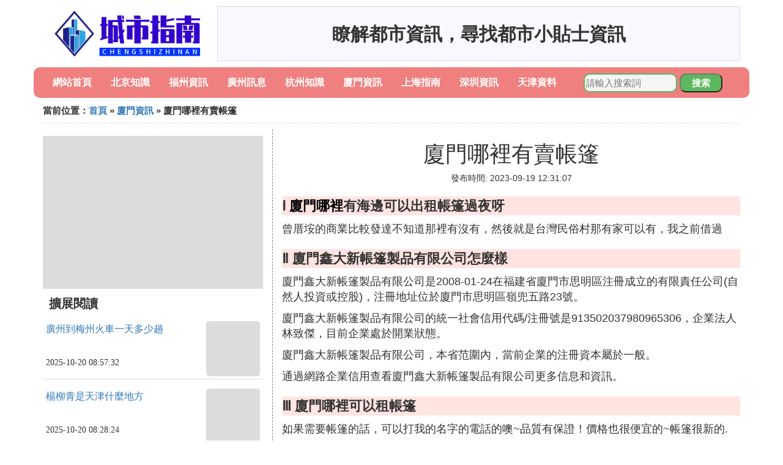

--- FILE ---
content_type: text/html;charset=utf-8
request_url: https://www.branchsmith.com/xiamen_355174
body_size: 3370
content:
<!DOCTYPE html>
<html>
	<head>
		<meta charset="utf-8" />
		<meta name="viewport" content="width=device-width,initial-scale=1,minimum-scale=1,maximum-scale=1,user-scalable=no" />
		<title>廈門哪裡有賣帳篷_廈門鑫大新帳篷製品有限公司怎麼樣 - 城市指南網</title>
		<meta name="description" content="本資訊是關於廈門鑫大新帳篷製品有限公司怎麼樣,廈門哪裡有海邊可以出租帳篷過夜呀,廈門哪裡可以租帳篷相關的內容,由城市指南網為您收集整理請點擊查看詳情"/>
		<meta http-equiv="Cache-Control" content="no-siteapp"/>
		<meta http-equiv="Cache-Control" content="no-transform"/>
		<link href="//www.branchsmith.com/zh/xiamen_355174" rel="alternate" hreflang="zh-Hans">
		<link href="//www.branchsmith.com/xiamen_355174" rel="alternate" hreflang="zh-Hant">
		<link rel="stylesheet" type="text/css" href="//www.branchsmith.com/information/css/bootstrap.min.css"/>
		<link rel="stylesheet" type="text/css" href="//www.branchsmith.com/information/css/public.css"/>
	</head>
	<body>
		
		<div class="container logoarea">
			<div class="logopic col-md-3 col-sm-12 col-xs-12">
				<a href="//www.branchsmith.com/"><img class="lazy" src="//www.branchsmith.com/information/img/loading.jpg" data-original="//www.branchsmith.com/information/img/logo.png"></a>
			</div>
			<div class="mainshow visible-md visible-lg col-md-9 col-lg-9">
				<script src="//www.branchsmith.com/js/a11.js"></script>
			</div>
		</div>
		
		<div class="container navlist">
			<ul class="list-unstyled">
				<li class="col-md-1 col-sm-4 col-xs-4"><a href="//www.branchsmith.com/">網站首頁</a></li>
				<li class="col-md-1 col-sm-4 col-xs-4"><a href="//www.branchsmith.com/cities_beijing_1">北京知識</a></li>
				<li class="col-md-1 col-sm-4 col-xs-4"><a href="//www.branchsmith.com/cities_fuzhou_1">福州資訊</a></li>				
				<li class="col-md-1 col-sm-4 col-xs-4"><a href="//www.branchsmith.com/cities_guangzhou_1">廣州訊息</a></li>				
				<li class="col-md-1 col-sm-4 col-xs-4"><a href="//www.branchsmith.com/cities_hangzhou_1">杭州知識</a></li>				
				<li class="col-md-1 col-sm-4 col-xs-4"><a href="//www.branchsmith.com/cities_xiamen_1">廈門資訊</a></li>				
				<li class="col-md-1 col-sm-4 col-xs-4"><a href="//www.branchsmith.com/cities_shanghai_1">上海指南</a></li>				
				<li class="col-md-1 col-sm-4 col-xs-4"><a href="//www.branchsmith.com/cities_shenzhen_1">深圳資訊</a></li>				
				<li class="col-md-1 col-sm-4 col-xs-4"><a href="//www.branchsmith.com/cities_tianjin_1">天津資料</a></li>				
			</ul>
			<div class="search barcomm col-md-3 col-sm-12 col-xs-12">
				<form action="//www.branchsmith.com/search.php" method="post">
					<input type="text" placeholder="請輸入搜索詞" name="keywords">
					<button type="submit" class="searchcomm">搜索</button>
				</form>
			</div>
		</div>
		
		<div class="container category-list">
			<div class="location col-md-12 col-sm-12 col-xs-12">
				當前位置：<a href="//www.branchsmith.com/">首頁</a> &raquo; <a href="//www.branchsmith.com/cities_xiamen_1">廈門資訊</a> &raquo; 廈門哪裡有賣帳篷
			</div>
			
			<div class="row">
				
				<div class="right-area col-md-4 col-sm-12 col-xs-12">
					<div class="right-show col-md-12 hidden-sm hidden-xs">
						<img width="100%" height="250px" class="lazy" src="//www.branchsmith.com/information/img/loading.jpg" data-original="https://picsum.photos/250/250?random=255">
					</div>
					
					<div class="category-name">擴展閱讀</div>
					
					
					<div class="list-detail">
						<div class="left-detail col-md-8 col-sm-8 col-xs-8">
							<span class="article-title"><a href="//www.branchsmith.com/guangzhou_458202">廣州到梅州火車一天多少趟</a></span>
							<span class="post-time">2025-10-20 08:57:32</span>
						</div>
						<div class="right-detail col-md-4 col-sm-4 col-xs-4">
							<span><img class="lazy" src="//www.branchsmith.com/information/img/loading.jpg" data-original="https://picsum.photos/118.jpg?random=118"></span>
						</div>
					</div>
					
					<div class="list-detail">
						<div class="left-detail col-md-8 col-sm-8 col-xs-8">
							<span class="article-title"><a href="//www.branchsmith.com/tianjin_458201">楊柳青是天津什麼地方</a></span>
							<span class="post-time">2025-10-20 08:28:24</span>
						</div>
						<div class="right-detail col-md-4 col-sm-4 col-xs-4">
							<span><img class="lazy" src="//www.branchsmith.com/information/img/loading.jpg" data-original="https://picsum.photos/38.jpg?random=38"></span>
						</div>
					</div>
					
					<div class="list-detail">
						<div class="left-detail col-md-8 col-sm-8 col-xs-8">
							<span class="article-title"><a href="//www.branchsmith.com/fuzhou_458200">福州鼓樓哪裡學拉丁舞</a></span>
							<span class="post-time">2025-10-20 08:15:25</span>
						</div>
						<div class="right-detail col-md-4 col-sm-4 col-xs-4">
							<span><img class="lazy" src="//www.branchsmith.com/information/img/loading.jpg" data-original="//www.branchsmith.com/pic_42a98226cffc1e1771654dac5890f603728de952?x-bce-process=image%2Fresize%2Cm_lfit%2Cw_600%2Ch_800%2Climit_1%2Fquality%2Cq_85%2Fformat%2Cf_auto"></span>
						</div>
					</div>
					
					
				</div>
				
				<div class="left-area2 col-md-8 col-sm-12 col-xs-12">
					<div class="article-detail">
						<div class="article-headline"><h1>廈門哪裡有賣帳篷</h1></div>
						<div class="article-postime">發布時間: 2023-09-19 12:31:07</div>
						<div class="article-content">
						    <script src="//www.branchsmith.com/js/a44.js"></script>
<p class="subparagraph">Ⅰ <a href="//www.branchsmith.com/cities_xiamen_1" title="廈門哪裡相關內容">廈門哪裡</a>有海邊可以出租帳篷過夜呀</p>
<p>

曾厝垵的商業比較發達不知道那裡有沒有，然後就是台灣民俗村那有家可以有，我之前借過
</p>
<p class="subparagraph">Ⅱ 廈門鑫大新帳篷製品有限公司怎麼樣</p>


<p>廈門鑫大新帳篷製品有限公司是2008-01-24在福建省廈門市思明區注冊成立的有限責任公司(自然人投資或控股)，注冊地址位於廈門市思明區嶺兜五路23號。</p><p>廈門鑫大新帳篷製品有限公司的統一社會信用代碼/注冊號是913502037980965306，企業法人林致傑，目前企業處於開業狀態。</p><p>廈門鑫大新帳篷製品有限公司，本省范圍內，當前企業的注冊資本屬於一般。</p><p>通過網路企業信用查看廈門鑫大新帳篷製品有限公司更多信息和資訊。</p>

<p class="subparagraph">Ⅲ 廈門哪裡可以租帳篷</p>
<p>

如果需要帳篷的話，可以打我的名字的電話的噢~品質有保證！價格也很便宜的~帳篷很新的.
</p>

						</div>
						
						<div class="readall_box" >
							<div class="read_more_mask"></div>
							<a class="read_more_btn" target="_self">閱讀全文</a>
						</div>

					</div>
					
					<div class="clearfix"></div>
					
					<div class="related-news">
						<h3>與廈門哪裡有賣帳篷相關的內容</h3>
						<div class="related-list row">
							<ul class="list-unstyled">
								
								<li class="col-md-6 col-sm-6 col-xs-6"><a href="//www.branchsmith.com/xiamen_458196">廈門技能落戶黨員要轉如何辦理</a></li>
								
								<li class="col-md-6 col-sm-6 col-xs-6"><a href="//www.branchsmith.com/xiamen_458190">台風哪裡登陸會影響廈門機場</a></li>
								
								<li class="col-md-6 col-sm-6 col-xs-6"><a href="//www.branchsmith.com/xiamen_458189">廈門莆田疫情政府如何做</a></li>
								
								<li class="col-md-6 col-sm-6 col-xs-6"><a href="//www.branchsmith.com/xiamen_458180">廈門明達附近有什麼免費停車位</a></li>
								
								<li class="col-md-6 col-sm-6 col-xs-6"><a href="//www.branchsmith.com/xiamen_458164">廈門西堤站邊的房源有什麼</a></li>
								
								<li class="col-md-6 col-sm-6 col-xs-6"><a href="//www.branchsmith.com/xiamen_458156">廈門蔬菜種植在哪裡</a></li>
								
								<li class="col-md-6 col-sm-6 col-xs-6"><a href="//www.branchsmith.com/xiamen_458148">廈門哪些銀行可以辦理廈門市民卡</a></li>
								
								<li class="col-md-6 col-sm-6 col-xs-6"><a href="//www.branchsmith.com/xiamen_458147">深圳廈門北京哪個最大</a></li>
								
								<li class="col-md-6 col-sm-6 col-xs-6"><a href="//www.branchsmith.com/xiamen_458127">從台州到廈門快遞要多久</a></li>
								
								<li class="col-md-6 col-sm-6 col-xs-6"><a href="//www.branchsmith.com/xiamen_458126">在廈門地鐵呆10小時會怎麼收費</a></li>
								
								<li class="col-md-6 col-sm-6 col-xs-6"><a href="//www.branchsmith.com/xiamen_458109">去廈門開店需要辦理什麼證件</a></li>
								
								<li class="col-md-6 col-sm-6 col-xs-6"><a href="//www.branchsmith.com/xiamen_458103">廈門宅頂路屬於哪個村</a></li>
								
								<li class="col-md-6 col-sm-6 col-xs-6"><a href="//www.branchsmith.com/xiamen_458089">沒有房怎麼落戶廈門</a></li>
								
								<li class="col-md-6 col-sm-6 col-xs-6"><a href="//www.branchsmith.com/xiamen_458077">廈門南洋和廈軟哪個好</a></li>
								
								<li class="col-md-6 col-sm-6 col-xs-6"><a href="//www.branchsmith.com/xiamen_458072">廈門大學交響樂團由哪些成員組成</a></li>
								
								<li class="col-md-6 col-sm-6 col-xs-6"><a href="//www.branchsmith.com/xiamen_458060">廈門哪裡有吸鼻涕的</a></li>
								
								<li class="col-md-6 col-sm-6 col-xs-6"><a href="//www.branchsmith.com/xiamen_458053">福州廈門地鐵為什麼少</a></li>
								
								<li class="col-md-6 col-sm-6 col-xs-6"><a href="//www.branchsmith.com/xiamen_458049">廈門哪裡是市中心</a></li>
								
								<li class="col-md-6 col-sm-6 col-xs-6"><a href="//www.branchsmith.com/xiamen_458047">廈門兼職去哪裡找工作</a></li>
								
								<li class="col-md-6 col-sm-6 col-xs-6"><a href="//www.branchsmith.com/xiamen_458038">廈門社區醫院能看什麼病</a></li>
								
							</ul>
						</div>
					</div>
					
				</div>
				
				

			</div>
			
		</div>
		
		<div class="footer-area">
			<p>本站內容整理源於互聯網，如有問題請聯系解決。 <br/>
			Copyright design: www.branchsmith.com since 2022</p>
		</div>

        
		<script src="//www.branchsmith.com/information/js/jquery-3.4.1.min.js"></script>
		<script src="//www.branchsmith.com/information/js/bootstrap.min.js"></script>
		<script src="//www.branchsmith.com/information/js/jquery.lazyload.min.js"></script>
		<script src="//www.branchsmith.com/information/js/readmore.js"></script>
		<script>
			$(function(){
				$("img.lazy").lazyload();
			})
		</script>
	<script defer src="https://static.cloudflareinsights.com/beacon.min.js/vcd15cbe7772f49c399c6a5babf22c1241717689176015" integrity="sha512-ZpsOmlRQV6y907TI0dKBHq9Md29nnaEIPlkf84rnaERnq6zvWvPUqr2ft8M1aS28oN72PdrCzSjY4U6VaAw1EQ==" data-cf-beacon='{"version":"2024.11.0","token":"3cc037156d4545949f28f5780fa8942c","r":1,"server_timing":{"name":{"cfCacheStatus":true,"cfEdge":true,"cfExtPri":true,"cfL4":true,"cfOrigin":true,"cfSpeedBrain":true},"location_startswith":null}}' crossorigin="anonymous"></script>
</body>
</html>